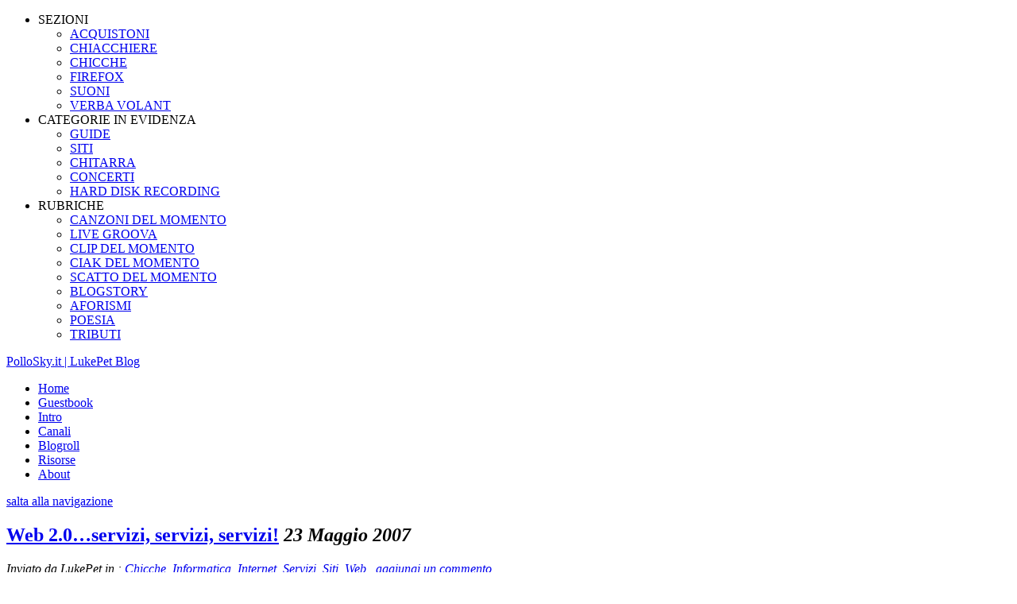

--- FILE ---
content_type: text/html; charset=UTF-8
request_url: https://www.pollosky.it/tag/live-plasma/
body_size: 77678
content:
<!DOCTYPE html PUBLIC "-//W3C//DTD XHTML 1.0 Strict//EN" 
"http://www.w3.org/TR/xhtml1/DTD/xhtml1-strict.dtd">
<html xmlns="http://www.w3.org/1999/xhtml">

<head>

	<title>PolloSky.it | LukePet Bloglive plasma | pollosky.it</title>
	<meta http-equiv="content-type" content="text/html; charset=UTF-8" />
	<meta name="generator" content="WordPress 6.9" />
	<meta name="application-name" content="P o l l o S k y"/>
	<meta name="msapplication-TileColor" content="#ffffff"/>
	<meta name="msapplication-TileImage" content="e4e6ac01-08dd-4924-8c5b-f3ead58084c7.png"/>

	<!-- feeds -->
	<link rel="alternate" type="application/rss+xml" title="Feed Articoli Completo" href="https://www.pollosky.it/feed/" />
	<link rel="alternate" type="application/rss+xml" title="Feed Articoli - Categoria [Suoni]" href="http://feeds2.feedburner.com/POLLOSKYSuoni" />
	<link rel="alternate" type="application/rss+xml" title="Feed Articoli - Categoria [Chicche]" href="http://feeds2.feedburner.com/POLLOSKYChicche" />
	<link rel="alternate" type="application/rss+xml" title="Feed Articoli - Categoria [Firefox]" href="http://feeds2.feedburner.com/POLLOSKYFirefox" />
	<link rel="alternate" type="application/rss+xml" title="Feed Articoli - Categoria [Verba Volant]" href="http://feeds2.feedburner.com/POLLOSKYVerbaVolant" />
	<link rel="alternate" type="application/rss+xml" title="Feed Articoli - Categoria [Acquistoni]" href="http://feeds2.feedburner.com/POLLOSKYAcquistoni" />
	<link rel="alternate" type="application/rss+xml" title="Feed Articoli - Categoria [Chiacchiere]" href="http://feeds2.feedburner.com/POLLOSKYChiacchiere" />
	<!--<link rel="alternate" type="text/xml" title="RSS .92" href="https://www.pollosky.it/feed/rss/" />-->
	<!--<link rel="alternate" type="application/atom+xml" title="Atom 0.3" href="https://www.pollosky.it/feed/atom/" />-->

	<link rel="pingback" href="https://www.pollosky.it/xmlrpc.php" />
    	<link rel='archives' title='Aprile 2024' href='https://www.pollosky.it/2024/04/' />
	<link rel='archives' title='Giugno 2019' href='https://www.pollosky.it/2019/06/' />
	<link rel='archives' title='Maggio 2017' href='https://www.pollosky.it/2017/05/' />
	<link rel='archives' title='Febbraio 2016' href='https://www.pollosky.it/2016/02/' />
	<link rel='archives' title='Novembre 2015' href='https://www.pollosky.it/2015/11/' />
	<link rel='archives' title='Settembre 2015' href='https://www.pollosky.it/2015/09/' />
	<link rel='archives' title='Agosto 2015' href='https://www.pollosky.it/2015/08/' />
	<link rel='archives' title='Maggio 2015' href='https://www.pollosky.it/2015/05/' />
	<link rel='archives' title='Marzo 2015' href='https://www.pollosky.it/2015/03/' />
	<link rel='archives' title='Febbraio 2015' href='https://www.pollosky.it/2015/02/' />
	<link rel='archives' title='Gennaio 2015' href='https://www.pollosky.it/2015/01/' />
	<link rel='archives' title='Settembre 2014' href='https://www.pollosky.it/2014/09/' />
	<link rel='archives' title='Luglio 2014' href='https://www.pollosky.it/2014/07/' />
	<link rel='archives' title='Giugno 2014' href='https://www.pollosky.it/2014/06/' />
	<link rel='archives' title='Aprile 2014' href='https://www.pollosky.it/2014/04/' />
	<link rel='archives' title='Febbraio 2014' href='https://www.pollosky.it/2014/02/' />
	<link rel='archives' title='Gennaio 2014' href='https://www.pollosky.it/2014/01/' />
	<link rel='archives' title='Dicembre 2013' href='https://www.pollosky.it/2013/12/' />
	<link rel='archives' title='Novembre 2013' href='https://www.pollosky.it/2013/11/' />
	<link rel='archives' title='Ottobre 2013' href='https://www.pollosky.it/2013/10/' />
	<link rel='archives' title='Settembre 2013' href='https://www.pollosky.it/2013/09/' />
	<link rel='archives' title='Luglio 2013' href='https://www.pollosky.it/2013/07/' />
	<link rel='archives' title='Giugno 2013' href='https://www.pollosky.it/2013/06/' />
	<link rel='archives' title='Maggio 2013' href='https://www.pollosky.it/2013/05/' />
	<link rel='archives' title='Aprile 2013' href='https://www.pollosky.it/2013/04/' />
	<link rel='archives' title='Febbraio 2013' href='https://www.pollosky.it/2013/02/' />
	<link rel='archives' title='Gennaio 2013' href='https://www.pollosky.it/2013/01/' />
	<link rel='archives' title='Dicembre 2012' href='https://www.pollosky.it/2012/12/' />
	<link rel='archives' title='Novembre 2012' href='https://www.pollosky.it/2012/11/' />
	<link rel='archives' title='Settembre 2012' href='https://www.pollosky.it/2012/09/' />
	<link rel='archives' title='Agosto 2012' href='https://www.pollosky.it/2012/08/' />
	<link rel='archives' title='Luglio 2012' href='https://www.pollosky.it/2012/07/' />
	<link rel='archives' title='Giugno 2012' href='https://www.pollosky.it/2012/06/' />
	<link rel='archives' title='Maggio 2012' href='https://www.pollosky.it/2012/05/' />
	<link rel='archives' title='Aprile 2012' href='https://www.pollosky.it/2012/04/' />
	<link rel='archives' title='Marzo 2012' href='https://www.pollosky.it/2012/03/' />
	<link rel='archives' title='Febbraio 2012' href='https://www.pollosky.it/2012/02/' />
	<link rel='archives' title='Gennaio 2012' href='https://www.pollosky.it/2012/01/' />
	<link rel='archives' title='Dicembre 2011' href='https://www.pollosky.it/2011/12/' />
	<link rel='archives' title='Novembre 2011' href='https://www.pollosky.it/2011/11/' />
	<link rel='archives' title='Ottobre 2011' href='https://www.pollosky.it/2011/10/' />
	<link rel='archives' title='Settembre 2011' href='https://www.pollosky.it/2011/09/' />
	<link rel='archives' title='Agosto 2011' href='https://www.pollosky.it/2011/08/' />
	<link rel='archives' title='Luglio 2011' href='https://www.pollosky.it/2011/07/' />
	<link rel='archives' title='Giugno 2011' href='https://www.pollosky.it/2011/06/' />
	<link rel='archives' title='Maggio 2011' href='https://www.pollosky.it/2011/05/' />
	<link rel='archives' title='Aprile 2011' href='https://www.pollosky.it/2011/04/' />
	<link rel='archives' title='Marzo 2011' href='https://www.pollosky.it/2011/03/' />
	<link rel='archives' title='Febbraio 2011' href='https://www.pollosky.it/2011/02/' />
	<link rel='archives' title='Gennaio 2011' href='https://www.pollosky.it/2011/01/' />
	<link rel='archives' title='Dicembre 2010' href='https://www.pollosky.it/2010/12/' />
	<link rel='archives' title='Novembre 2010' href='https://www.pollosky.it/2010/11/' />
	<link rel='archives' title='Ottobre 2010' href='https://www.pollosky.it/2010/10/' />
	<link rel='archives' title='Settembre 2010' href='https://www.pollosky.it/2010/09/' />
	<link rel='archives' title='Agosto 2010' href='https://www.pollosky.it/2010/08/' />
	<link rel='archives' title='Luglio 2010' href='https://www.pollosky.it/2010/07/' />
	<link rel='archives' title='Giugno 2010' href='https://www.pollosky.it/2010/06/' />
	<link rel='archives' title='Maggio 2010' href='https://www.pollosky.it/2010/05/' />
	<link rel='archives' title='Aprile 2010' href='https://www.pollosky.it/2010/04/' />
	<link rel='archives' title='Marzo 2010' href='https://www.pollosky.it/2010/03/' />
	<link rel='archives' title='Febbraio 2010' href='https://www.pollosky.it/2010/02/' />
	<link rel='archives' title='Gennaio 2010' href='https://www.pollosky.it/2010/01/' />
	<link rel='archives' title='Dicembre 2009' href='https://www.pollosky.it/2009/12/' />
	<link rel='archives' title='Novembre 2009' href='https://www.pollosky.it/2009/11/' />
	<link rel='archives' title='Ottobre 2009' href='https://www.pollosky.it/2009/10/' />
	<link rel='archives' title='Settembre 2009' href='https://www.pollosky.it/2009/09/' />
	<link rel='archives' title='Agosto 2009' href='https://www.pollosky.it/2009/08/' />
	<link rel='archives' title='Luglio 2009' href='https://www.pollosky.it/2009/07/' />
	<link rel='archives' title='Giugno 2009' href='https://www.pollosky.it/2009/06/' />
	<link rel='archives' title='Maggio 2009' href='https://www.pollosky.it/2009/05/' />
	<link rel='archives' title='Aprile 2009' href='https://www.pollosky.it/2009/04/' />
	<link rel='archives' title='Marzo 2009' href='https://www.pollosky.it/2009/03/' />
	<link rel='archives' title='Febbraio 2009' href='https://www.pollosky.it/2009/02/' />
	<link rel='archives' title='Gennaio 2009' href='https://www.pollosky.it/2009/01/' />
	<link rel='archives' title='Dicembre 2008' href='https://www.pollosky.it/2008/12/' />
	<link rel='archives' title='Novembre 2008' href='https://www.pollosky.it/2008/11/' />
	<link rel='archives' title='Ottobre 2008' href='https://www.pollosky.it/2008/10/' />
	<link rel='archives' title='Settembre 2008' href='https://www.pollosky.it/2008/09/' />
	<link rel='archives' title='Agosto 2008' href='https://www.pollosky.it/2008/08/' />
	<link rel='archives' title='Luglio 2008' href='https://www.pollosky.it/2008/07/' />
	<link rel='archives' title='Giugno 2008' href='https://www.pollosky.it/2008/06/' />
	<link rel='archives' title='Maggio 2008' href='https://www.pollosky.it/2008/05/' />
	<link rel='archives' title='Aprile 2008' href='https://www.pollosky.it/2008/04/' />
	<link rel='archives' title='Marzo 2008' href='https://www.pollosky.it/2008/03/' />
	<link rel='archives' title='Febbraio 2008' href='https://www.pollosky.it/2008/02/' />
	<link rel='archives' title='Gennaio 2008' href='https://www.pollosky.it/2008/01/' />
	<link rel='archives' title='Dicembre 2007' href='https://www.pollosky.it/2007/12/' />
	<link rel='archives' title='Novembre 2007' href='https://www.pollosky.it/2007/11/' />
	<link rel='archives' title='Ottobre 2007' href='https://www.pollosky.it/2007/10/' />
	<link rel='archives' title='Settembre 2007' href='https://www.pollosky.it/2007/09/' />
	<link rel='archives' title='Agosto 2007' href='https://www.pollosky.it/2007/08/' />
	<link rel='archives' title='Luglio 2007' href='https://www.pollosky.it/2007/07/' />
	<link rel='archives' title='Giugno 2007' href='https://www.pollosky.it/2007/06/' />
	<link rel='archives' title='Maggio 2007' href='https://www.pollosky.it/2007/05/' />
	<link rel='archives' title='Aprile 2007' href='https://www.pollosky.it/2007/04/' />

	<link href="https://www.pollosky.it/wp-content/themes/regulus/style.css" type="text/css" rel="stylesheet" />
	<link href="https://www.pollosky.it/wp-content/themes/regulus/switch.css" type="text/css" rel="stylesheet" />
	<link href="https://www.pollosky.it/wp-content/themes/regulus/superfish.css" type="text/css" rel="stylesheet" />
	
	<link rel="shortcut icon" href="http://www.pollosky.it/favicon.ico" />
	
	
		<!-- All in One SEO 4.9.2 - aioseo.com -->
	<meta name="robots" content="max-image-preview:large" />
	<meta name="google-site-verification" content="lBD_Z3wScbsTPRMJ26OsrES8cwVtni8F1gk3fra-zEk" />
	<link rel="canonical" href="https://www.pollosky.it/tag/live-plasma/" />
	<meta name="generator" content="All in One SEO (AIOSEO) 4.9.2" />
		<script type="application/ld+json" class="aioseo-schema">
			{"@context":"https:\/\/schema.org","@graph":[{"@type":"BreadcrumbList","@id":"https:\/\/www.pollosky.it\/tag\/live-plasma\/#breadcrumblist","itemListElement":[{"@type":"ListItem","@id":"https:\/\/www.pollosky.it#listItem","position":1,"name":"Home","item":"https:\/\/www.pollosky.it","nextItem":{"@type":"ListItem","@id":"https:\/\/www.pollosky.it\/tag\/live-plasma\/#listItem","name":"live plasma"}},{"@type":"ListItem","@id":"https:\/\/www.pollosky.it\/tag\/live-plasma\/#listItem","position":2,"name":"live plasma","previousItem":{"@type":"ListItem","@id":"https:\/\/www.pollosky.it#listItem","name":"Home"}}]},{"@type":"CollectionPage","@id":"https:\/\/www.pollosky.it\/tag\/live-plasma\/#collectionpage","url":"https:\/\/www.pollosky.it\/tag\/live-plasma\/","name":"live plasma | pollosky.it","inLanguage":"it-IT","isPartOf":{"@id":"https:\/\/www.pollosky.it\/#website"},"breadcrumb":{"@id":"https:\/\/www.pollosky.it\/tag\/live-plasma\/#breadcrumblist"}},{"@type":"Organization","@id":"https:\/\/www.pollosky.it\/#organization","name":"PolloSky.it | LukePet Blog","description":"....anche stavolta \u00e8 colpa di Luke....","url":"https:\/\/www.pollosky.it\/"},{"@type":"WebSite","@id":"https:\/\/www.pollosky.it\/#website","url":"https:\/\/www.pollosky.it\/","name":"PolloSky.it | LukePet Blog","description":"....anche stavolta \u00e8 colpa di Luke....","inLanguage":"it-IT","publisher":{"@id":"https:\/\/www.pollosky.it\/#organization"}}]}
		</script>
		<!-- All in One SEO -->

<link rel='dns-prefetch' href='//secure.gravatar.com' />
<link rel='dns-prefetch' href='//stats.wp.com' />
<link rel='dns-prefetch' href='//v0.wordpress.com' />
<link rel='dns-prefetch' href='//widgets.wp.com' />
<link rel='dns-prefetch' href='//s0.wp.com' />
<link rel='dns-prefetch' href='//0.gravatar.com' />
<link rel='dns-prefetch' href='//1.gravatar.com' />
<link rel='dns-prefetch' href='//2.gravatar.com' />
<link rel='dns-prefetch' href='//jetpack.wordpress.com' />
<link rel='dns-prefetch' href='//public-api.wordpress.com' />
<link rel='preconnect' href='//i0.wp.com' />
<link rel="alternate" type="application/rss+xml" title="PolloSky.it | LukePet Blog &raquo; live plasma Feed del tag" href="https://www.pollosky.it/tag/live-plasma/feed/" />
<style id='wp-img-auto-sizes-contain-inline-css' type='text/css'>
img:is([sizes=auto i],[sizes^="auto," i]){contain-intrinsic-size:3000px 1500px}
/*# sourceURL=wp-img-auto-sizes-contain-inline-css */
</style>
<style id='wp-emoji-styles-inline-css' type='text/css'>

	img.wp-smiley, img.emoji {
		display: inline !important;
		border: none !important;
		box-shadow: none !important;
		height: 1em !important;
		width: 1em !important;
		margin: 0 0.07em !important;
		vertical-align: -0.1em !important;
		background: none !important;
		padding: 0 !important;
	}
/*# sourceURL=wp-emoji-styles-inline-css */
</style>
<style id='wp-block-library-inline-css' type='text/css'>
:root{--wp-block-synced-color:#7a00df;--wp-block-synced-color--rgb:122,0,223;--wp-bound-block-color:var(--wp-block-synced-color);--wp-editor-canvas-background:#ddd;--wp-admin-theme-color:#007cba;--wp-admin-theme-color--rgb:0,124,186;--wp-admin-theme-color-darker-10:#006ba1;--wp-admin-theme-color-darker-10--rgb:0,107,160.5;--wp-admin-theme-color-darker-20:#005a87;--wp-admin-theme-color-darker-20--rgb:0,90,135;--wp-admin-border-width-focus:2px}@media (min-resolution:192dpi){:root{--wp-admin-border-width-focus:1.5px}}.wp-element-button{cursor:pointer}:root .has-very-light-gray-background-color{background-color:#eee}:root .has-very-dark-gray-background-color{background-color:#313131}:root .has-very-light-gray-color{color:#eee}:root .has-very-dark-gray-color{color:#313131}:root .has-vivid-green-cyan-to-vivid-cyan-blue-gradient-background{background:linear-gradient(135deg,#00d084,#0693e3)}:root .has-purple-crush-gradient-background{background:linear-gradient(135deg,#34e2e4,#4721fb 50%,#ab1dfe)}:root .has-hazy-dawn-gradient-background{background:linear-gradient(135deg,#faaca8,#dad0ec)}:root .has-subdued-olive-gradient-background{background:linear-gradient(135deg,#fafae1,#67a671)}:root .has-atomic-cream-gradient-background{background:linear-gradient(135deg,#fdd79a,#004a59)}:root .has-nightshade-gradient-background{background:linear-gradient(135deg,#330968,#31cdcf)}:root .has-midnight-gradient-background{background:linear-gradient(135deg,#020381,#2874fc)}:root{--wp--preset--font-size--normal:16px;--wp--preset--font-size--huge:42px}.has-regular-font-size{font-size:1em}.has-larger-font-size{font-size:2.625em}.has-normal-font-size{font-size:var(--wp--preset--font-size--normal)}.has-huge-font-size{font-size:var(--wp--preset--font-size--huge)}.has-text-align-center{text-align:center}.has-text-align-left{text-align:left}.has-text-align-right{text-align:right}.has-fit-text{white-space:nowrap!important}#end-resizable-editor-section{display:none}.aligncenter{clear:both}.items-justified-left{justify-content:flex-start}.items-justified-center{justify-content:center}.items-justified-right{justify-content:flex-end}.items-justified-space-between{justify-content:space-between}.screen-reader-text{border:0;clip-path:inset(50%);height:1px;margin:-1px;overflow:hidden;padding:0;position:absolute;width:1px;word-wrap:normal!important}.screen-reader-text:focus{background-color:#ddd;clip-path:none;color:#444;display:block;font-size:1em;height:auto;left:5px;line-height:normal;padding:15px 23px 14px;text-decoration:none;top:5px;width:auto;z-index:100000}html :where(.has-border-color){border-style:solid}html :where([style*=border-top-color]){border-top-style:solid}html :where([style*=border-right-color]){border-right-style:solid}html :where([style*=border-bottom-color]){border-bottom-style:solid}html :where([style*=border-left-color]){border-left-style:solid}html :where([style*=border-width]){border-style:solid}html :where([style*=border-top-width]){border-top-style:solid}html :where([style*=border-right-width]){border-right-style:solid}html :where([style*=border-bottom-width]){border-bottom-style:solid}html :where([style*=border-left-width]){border-left-style:solid}html :where(img[class*=wp-image-]){height:auto;max-width:100%}:where(figure){margin:0 0 1em}html :where(.is-position-sticky){--wp-admin--admin-bar--position-offset:var(--wp-admin--admin-bar--height,0px)}@media screen and (max-width:600px){html :where(.is-position-sticky){--wp-admin--admin-bar--position-offset:0px}}

/*# sourceURL=wp-block-library-inline-css */
</style><style id='global-styles-inline-css' type='text/css'>
:root{--wp--preset--aspect-ratio--square: 1;--wp--preset--aspect-ratio--4-3: 4/3;--wp--preset--aspect-ratio--3-4: 3/4;--wp--preset--aspect-ratio--3-2: 3/2;--wp--preset--aspect-ratio--2-3: 2/3;--wp--preset--aspect-ratio--16-9: 16/9;--wp--preset--aspect-ratio--9-16: 9/16;--wp--preset--color--black: #000000;--wp--preset--color--cyan-bluish-gray: #abb8c3;--wp--preset--color--white: #ffffff;--wp--preset--color--pale-pink: #f78da7;--wp--preset--color--vivid-red: #cf2e2e;--wp--preset--color--luminous-vivid-orange: #ff6900;--wp--preset--color--luminous-vivid-amber: #fcb900;--wp--preset--color--light-green-cyan: #7bdcb5;--wp--preset--color--vivid-green-cyan: #00d084;--wp--preset--color--pale-cyan-blue: #8ed1fc;--wp--preset--color--vivid-cyan-blue: #0693e3;--wp--preset--color--vivid-purple: #9b51e0;--wp--preset--gradient--vivid-cyan-blue-to-vivid-purple: linear-gradient(135deg,rgb(6,147,227) 0%,rgb(155,81,224) 100%);--wp--preset--gradient--light-green-cyan-to-vivid-green-cyan: linear-gradient(135deg,rgb(122,220,180) 0%,rgb(0,208,130) 100%);--wp--preset--gradient--luminous-vivid-amber-to-luminous-vivid-orange: linear-gradient(135deg,rgb(252,185,0) 0%,rgb(255,105,0) 100%);--wp--preset--gradient--luminous-vivid-orange-to-vivid-red: linear-gradient(135deg,rgb(255,105,0) 0%,rgb(207,46,46) 100%);--wp--preset--gradient--very-light-gray-to-cyan-bluish-gray: linear-gradient(135deg,rgb(238,238,238) 0%,rgb(169,184,195) 100%);--wp--preset--gradient--cool-to-warm-spectrum: linear-gradient(135deg,rgb(74,234,220) 0%,rgb(151,120,209) 20%,rgb(207,42,186) 40%,rgb(238,44,130) 60%,rgb(251,105,98) 80%,rgb(254,248,76) 100%);--wp--preset--gradient--blush-light-purple: linear-gradient(135deg,rgb(255,206,236) 0%,rgb(152,150,240) 100%);--wp--preset--gradient--blush-bordeaux: linear-gradient(135deg,rgb(254,205,165) 0%,rgb(254,45,45) 50%,rgb(107,0,62) 100%);--wp--preset--gradient--luminous-dusk: linear-gradient(135deg,rgb(255,203,112) 0%,rgb(199,81,192) 50%,rgb(65,88,208) 100%);--wp--preset--gradient--pale-ocean: linear-gradient(135deg,rgb(255,245,203) 0%,rgb(182,227,212) 50%,rgb(51,167,181) 100%);--wp--preset--gradient--electric-grass: linear-gradient(135deg,rgb(202,248,128) 0%,rgb(113,206,126) 100%);--wp--preset--gradient--midnight: linear-gradient(135deg,rgb(2,3,129) 0%,rgb(40,116,252) 100%);--wp--preset--font-size--small: 13px;--wp--preset--font-size--medium: 20px;--wp--preset--font-size--large: 36px;--wp--preset--font-size--x-large: 42px;--wp--preset--spacing--20: 0.44rem;--wp--preset--spacing--30: 0.67rem;--wp--preset--spacing--40: 1rem;--wp--preset--spacing--50: 1.5rem;--wp--preset--spacing--60: 2.25rem;--wp--preset--spacing--70: 3.38rem;--wp--preset--spacing--80: 5.06rem;--wp--preset--shadow--natural: 6px 6px 9px rgba(0, 0, 0, 0.2);--wp--preset--shadow--deep: 12px 12px 50px rgba(0, 0, 0, 0.4);--wp--preset--shadow--sharp: 6px 6px 0px rgba(0, 0, 0, 0.2);--wp--preset--shadow--outlined: 6px 6px 0px -3px rgb(255, 255, 255), 6px 6px rgb(0, 0, 0);--wp--preset--shadow--crisp: 6px 6px 0px rgb(0, 0, 0);}:where(.is-layout-flex){gap: 0.5em;}:where(.is-layout-grid){gap: 0.5em;}body .is-layout-flex{display: flex;}.is-layout-flex{flex-wrap: wrap;align-items: center;}.is-layout-flex > :is(*, div){margin: 0;}body .is-layout-grid{display: grid;}.is-layout-grid > :is(*, div){margin: 0;}:where(.wp-block-columns.is-layout-flex){gap: 2em;}:where(.wp-block-columns.is-layout-grid){gap: 2em;}:where(.wp-block-post-template.is-layout-flex){gap: 1.25em;}:where(.wp-block-post-template.is-layout-grid){gap: 1.25em;}.has-black-color{color: var(--wp--preset--color--black) !important;}.has-cyan-bluish-gray-color{color: var(--wp--preset--color--cyan-bluish-gray) !important;}.has-white-color{color: var(--wp--preset--color--white) !important;}.has-pale-pink-color{color: var(--wp--preset--color--pale-pink) !important;}.has-vivid-red-color{color: var(--wp--preset--color--vivid-red) !important;}.has-luminous-vivid-orange-color{color: var(--wp--preset--color--luminous-vivid-orange) !important;}.has-luminous-vivid-amber-color{color: var(--wp--preset--color--luminous-vivid-amber) !important;}.has-light-green-cyan-color{color: var(--wp--preset--color--light-green-cyan) !important;}.has-vivid-green-cyan-color{color: var(--wp--preset--color--vivid-green-cyan) !important;}.has-pale-cyan-blue-color{color: var(--wp--preset--color--pale-cyan-blue) !important;}.has-vivid-cyan-blue-color{color: var(--wp--preset--color--vivid-cyan-blue) !important;}.has-vivid-purple-color{color: var(--wp--preset--color--vivid-purple) !important;}.has-black-background-color{background-color: var(--wp--preset--color--black) !important;}.has-cyan-bluish-gray-background-color{background-color: var(--wp--preset--color--cyan-bluish-gray) !important;}.has-white-background-color{background-color: var(--wp--preset--color--white) !important;}.has-pale-pink-background-color{background-color: var(--wp--preset--color--pale-pink) !important;}.has-vivid-red-background-color{background-color: var(--wp--preset--color--vivid-red) !important;}.has-luminous-vivid-orange-background-color{background-color: var(--wp--preset--color--luminous-vivid-orange) !important;}.has-luminous-vivid-amber-background-color{background-color: var(--wp--preset--color--luminous-vivid-amber) !important;}.has-light-green-cyan-background-color{background-color: var(--wp--preset--color--light-green-cyan) !important;}.has-vivid-green-cyan-background-color{background-color: var(--wp--preset--color--vivid-green-cyan) !important;}.has-pale-cyan-blue-background-color{background-color: var(--wp--preset--color--pale-cyan-blue) !important;}.has-vivid-cyan-blue-background-color{background-color: var(--wp--preset--color--vivid-cyan-blue) !important;}.has-vivid-purple-background-color{background-color: var(--wp--preset--color--vivid-purple) !important;}.has-black-border-color{border-color: var(--wp--preset--color--black) !important;}.has-cyan-bluish-gray-border-color{border-color: var(--wp--preset--color--cyan-bluish-gray) !important;}.has-white-border-color{border-color: var(--wp--preset--color--white) !important;}.has-pale-pink-border-color{border-color: var(--wp--preset--color--pale-pink) !important;}.has-vivid-red-border-color{border-color: var(--wp--preset--color--vivid-red) !important;}.has-luminous-vivid-orange-border-color{border-color: var(--wp--preset--color--luminous-vivid-orange) !important;}.has-luminous-vivid-amber-border-color{border-color: var(--wp--preset--color--luminous-vivid-amber) !important;}.has-light-green-cyan-border-color{border-color: var(--wp--preset--color--light-green-cyan) !important;}.has-vivid-green-cyan-border-color{border-color: var(--wp--preset--color--vivid-green-cyan) !important;}.has-pale-cyan-blue-border-color{border-color: var(--wp--preset--color--pale-cyan-blue) !important;}.has-vivid-cyan-blue-border-color{border-color: var(--wp--preset--color--vivid-cyan-blue) !important;}.has-vivid-purple-border-color{border-color: var(--wp--preset--color--vivid-purple) !important;}.has-vivid-cyan-blue-to-vivid-purple-gradient-background{background: var(--wp--preset--gradient--vivid-cyan-blue-to-vivid-purple) !important;}.has-light-green-cyan-to-vivid-green-cyan-gradient-background{background: var(--wp--preset--gradient--light-green-cyan-to-vivid-green-cyan) !important;}.has-luminous-vivid-amber-to-luminous-vivid-orange-gradient-background{background: var(--wp--preset--gradient--luminous-vivid-amber-to-luminous-vivid-orange) !important;}.has-luminous-vivid-orange-to-vivid-red-gradient-background{background: var(--wp--preset--gradient--luminous-vivid-orange-to-vivid-red) !important;}.has-very-light-gray-to-cyan-bluish-gray-gradient-background{background: var(--wp--preset--gradient--very-light-gray-to-cyan-bluish-gray) !important;}.has-cool-to-warm-spectrum-gradient-background{background: var(--wp--preset--gradient--cool-to-warm-spectrum) !important;}.has-blush-light-purple-gradient-background{background: var(--wp--preset--gradient--blush-light-purple) !important;}.has-blush-bordeaux-gradient-background{background: var(--wp--preset--gradient--blush-bordeaux) !important;}.has-luminous-dusk-gradient-background{background: var(--wp--preset--gradient--luminous-dusk) !important;}.has-pale-ocean-gradient-background{background: var(--wp--preset--gradient--pale-ocean) !important;}.has-electric-grass-gradient-background{background: var(--wp--preset--gradient--electric-grass) !important;}.has-midnight-gradient-background{background: var(--wp--preset--gradient--midnight) !important;}.has-small-font-size{font-size: var(--wp--preset--font-size--small) !important;}.has-medium-font-size{font-size: var(--wp--preset--font-size--medium) !important;}.has-large-font-size{font-size: var(--wp--preset--font-size--large) !important;}.has-x-large-font-size{font-size: var(--wp--preset--font-size--x-large) !important;}
/*# sourceURL=global-styles-inline-css */
</style>

<style id='classic-theme-styles-inline-css' type='text/css'>
/*! This file is auto-generated */
.wp-block-button__link{color:#fff;background-color:#32373c;border-radius:9999px;box-shadow:none;text-decoration:none;padding:calc(.667em + 2px) calc(1.333em + 2px);font-size:1.125em}.wp-block-file__button{background:#32373c;color:#fff;text-decoration:none}
/*# sourceURL=/wp-includes/css/classic-themes.min.css */
</style>
<link rel='stylesheet' id='cookie-notice-front-css' href='https://www.pollosky.it/wp-content/plugins/cookie-notice/css/front.min.css?ver=2.5.11' type='text/css' media='all' />
<link rel='stylesheet' id='jetpack_likes-css' href='https://www.pollosky.it/wp-content/plugins/jetpack/modules/likes/style.css?ver=15.3.1' type='text/css' media='all' />
<script type="text/javascript" id="cookie-notice-front-js-before">
/* <![CDATA[ */
var cnArgs = {"ajaxUrl":"https:\/\/www.pollosky.it\/wp-admin\/admin-ajax.php","nonce":"9263c1ca6e","hideEffect":"fade","position":"bottom","onScroll":false,"onScrollOffset":100,"onClick":false,"cookieName":"cookie_notice_accepted","cookieTime":2592000,"cookieTimeRejected":2592000,"globalCookie":false,"redirection":false,"cache":false,"revokeCookies":false,"revokeCookiesOpt":"automatic"};

//# sourceURL=cookie-notice-front-js-before
/* ]]> */
</script>
<script type="text/javascript" src="https://www.pollosky.it/wp-content/plugins/cookie-notice/js/front.min.js?ver=2.5.11" id="cookie-notice-front-js"></script>
<link rel="https://api.w.org/" href="https://www.pollosky.it/wp-json/" /><link rel="alternate" title="JSON" type="application/json" href="https://www.pollosky.it/wp-json/wp/v2/tags/629" /><link rel="EditURI" type="application/rsd+xml" title="RSD" href="https://www.pollosky.it/xmlrpc.php?rsd" />
<meta name="generator" content="WordPress 6.9" />
	<style>img#wpstats{display:none}</style>
		<style type="text/css">.recentcomments a{display:inline !important;padding:0 !important;margin:0 !important;}</style>	
	<!--
	Regulus Theme Created by Ben Gillbanks @ Binary Moon (http://www.binarymoon.co.uk/)
	-->  
</head>

<body class="leftAlign blend hid_8">
<div id="fb-root"></div>
<script>(function(d, s, id) {
  var js, fjs = d.getElementsByTagName(s)[0];
  if (d.getElementById(id)) return;
  js = d.createElement(s); js.id = id;
  js.src = "//connect.facebook.net/en_US/all.js#xfbml=1&appId=106813076023983";
  fjs.parentNode.insertBefore(js, fjs);
}(document, 'script', 'facebook-jssdk'));</script>

<div id="topmenu" class="topMenuBar">
	<!-- Inserisci questo tag nel punto in cui vuoi che venga visualizzato il pulsante +1 -->
	<!--<g:plusone count="false"></g:plusone>-->
	<ul class="sf-menu">
		<li class="current">
			<a>SEZIONI</a>
			<ul>
				<li><a href="http://www.pollosky.it/category/acquistoni/" title="Acquistoni">ACQUISTONI</a></li>
				<li><a href="http://www.pollosky.it/category/chiacchiere/" title="Chiacchiere">CHIACCHIERE</a></li>
				<li><a href="http://www.pollosky.it/category/chicche/" title="Chicche">CHICCHE</a></li>
				<li><a href="http://www.pollosky.it/category/software/firefox/" title="Firefox">FIREFOX</a></li>
				<li><a href="http://www.pollosky.it/category/suoni/" title="Suoni">SUONI</a></li>
				<li><a href="http://www.pollosky.it/category/verba-volant/" title="Verba Volant">VERBA VOLANT</a></li>
			</ul>
		</li>
		<li>
			<a>CATEGORIE IN EVIDENZA</a>
			<ul>
				<li><a href="http://www.pollosky.it/category/chicche/documenti/guide/" title="Guide">GUIDE</a></li>
				<li><a href="http://www.pollosky.it/category/chicche/internet/siti/" title="Siti">SITI</a></li>
				<!--<li><a href="http://www.pollosky.it/category/software/linux/" title="Linux">Linux</a></li>
				<li><a href="http://www.pollosky.it/category/software/windows/" title="Windows">Windows</a></li>-->
				<li><a href="http://www.pollosky.it/category/suoni/strumenti-musicali/chitarra/" title="Chitarra">CHITARRA</a></li>
				<li><a href="http://www.pollosky.it/category/suoni/musica/concerti/" title="Concerti">CONCERTI</a></li>
				<li><a href="http://www.pollosky.it/category/suoni/strumenti-musicali/hard-disk-recording/" title="Hard Disk Recording">HARD DISK RECORDING</a></li>
			</ul>
		</li>
		<li>
			<a>RUBRICHE</a>
			<ul>
				<li><a href="http://www.pollosky.it/?s=canzoni+del+%23" title="Canzoni Del Momento">CANZONI DEL MOMENTO</a></li>
				<li><a href="http://www.pollosky.it/?s=live+groova+%23" title="Live Groova">LIVE GROOVA</a></li>
				<li><a href="http://www.pollosky.it/?s=clip+del+%23" title="Clip Del Mese">CLIP DEL MOMENTO</a></li>
				<li><a href="http://www.pollosky.it/?s=ciak+del+%23" title="Ciak Del Mese">CIAK DEL MOMENTO</a></li>
				<li><a href="http://www.pollosky.it/?s=scatto+del+%23" title="Scatto Del Mese">SCATTO DEL MOMENTO</a></li>
				<li><a href="http://www.pollosky.it/category/verba-volant/blogstory-verba-volant/" title="BlogStory">BLOGSTORY</a></li>
				<li><a href="http://www.pollosky.it/category/verba-volant/aforismi/" title="Aforismi">AFORISMI</a></li>
				<li><a href="http://www.pollosky.it/category/verba-volant/poesia/" title="Poesia">POESIA</a></li>
				<li><a href="http://www.pollosky.it/category/contenuti/tributi/" title="Tributi">TRIBUTI</a></li>
			</ul>
		</li>
	</ul>
</div>
<!--<div id="twitterBannerTop">
	<a href="http://twitter.com/LukePet" rel="external" title="Twitter Profile">
		<img src="http://www.pollosky.it/wp-content/themes/regulus/images/pollobannertop.png" alt="Twitter Profile" />
	</a>
</div>-->

<div id="wrapperTopSpace"></div>
<div id="wrapperBorder">
<div id="wrapper">

	<div id="header">

				<a href="https://www.pollosky.it" id="homeLink">PolloSky.it | LukePet Blog</a>
		
		<ul id="nav">
		<li class="current_page_item" >
			<a href="https://www.pollosky.it" >Home</a>
		</li>
		<li class="page_item page-item-56"><a href="https://www.pollosky.it/guestbook-bacheca-messaggi-pollosky/">Guestbook</a></li>
<li class="page_item page-item-8"><a href="https://www.pollosky.it/intro-manifesto-pollosky/">Intro</a></li>
<li class="page_item page-item-3"><a href="https://www.pollosky.it/canali-profili-pollosky/">Canali</a></li>
<li class="page_item page-item-1411"><a href="https://www.pollosky.it/blogroll-collegamenti-link-pollosky/">Blogroll</a></li>
<li class="page_item page-item-100 page_item_has_children"><a href="https://www.pollosky.it/risorse-media-pollosky/">Risorse</a></li>
<li class="page_item page-item-2 page_item_has_children"><a href="https://www.pollosky.it/pollosky-info-about-luca-petrini-lukepet/">About</a></li>
		</ul>

	</div>
	
	<a href="#nav" class="skipnav">salta alla navigazione</a>
	

<div id="content">

	<h2><a href="https://www.pollosky.it/2007/05/23/chicche-web-20-servizi-servizi-servizi/" title="Permalink per : Web 2.0&#8230;servizi, servizi, servizi!">Web 2.0&#8230;servizi, servizi, servizi!</a>
	<em>23 Maggio 2007</em></h2>
	<em class="info">Inviato da LukePet in : <a href="https://www.pollosky.it/category/chicche/" rel="category tag">Chicche</a>, <a href="https://www.pollosky.it/category/chicche/informatica/" rel="category tag">Informatica</a>, <a href="https://www.pollosky.it/category/chicche/internet/" rel="category tag">Internet</a>, <a href="https://www.pollosky.it/category/chicche/informatica/servizi/" rel="category tag">Servizi</a>, <a href="https://www.pollosky.it/category/chicche/internet/siti/" rel="category tag">Siti</a>, <a href="https://www.pollosky.it/category/chicche/internet/web/" rel="category tag">Web</a>	, <a href="https://www.pollosky.it/2007/05/23/chicche-web-20-servizi-servizi-servizi/#respond" class="commenti" >aggiungi un commento</a>	</em>
			  
	<p>Si sente molto parlare di Web 2.0 senza neanche capire bene cosa significhi. Cos&#8217;è il web 2.0?</p>
<p>Diciamo che per web 2.0 si intende una nuova visione di Internet in cui navigare non significa solamente accedere a pagine informative ma significa anche usufruire di veri e propri servizi che producono informazioni e supportano contenuti multimediali&#8230;forse non è molto chiaro&#8230;facciamo qualche esempio.</p>
<p>Vi posto un link in cui potete consultare diversi siti che rientrano nella filosofia Web 2.0, ce ne sono una marea&#8230;in particolare vi introduco ad alcuni di questi che io utilizzo.</p>
<p>Il link è questo: <a href="http://www.realsoftwaredevelopment.com/2006/10/best_of_the_bes.html" target="_blank">http://www.realsoftwaredevelopment.com/2006/10/best_of_the_bes.html</a></p>
<p>In questa pagina troverete una corposa lista di siti, se li spulciate per bene scoverete sicuramente qualcosa di interessante.</p>
<p>Per quanto mi riguarda, tra i links riportati, vi posso parlare dei seguenti servizi:</p>
<p><b>BaseCamp</b> (<a href="http://www.basecamphq.com/" target="_blank">http://www.basecamphq.com</a>) -&gt; è un project management molto diffuso, vi permette di gestire progetti in modo piuttosto ordinato ed organizzato&#8230;ho dato un&#8217;occhiata a questo servizio per pura curiosità, ancora non l&#8217;ho utilizzato ma credo che offra delle funzionalità molto interessanti per coordinare lo sviluppo di un progetto; sfortunatamente non è completamente free. In alternativa a <i>BaseCamp</i> potete anche documentarvi sul project management <b>RedMine</b> (<a href="http://www.redmine.org/" target="_blank">http://www.redmine.org</a>).</p>
<p><b>Zoho</b> (<a href="http://www.zoho.com/" target="_blank">http://www.zoho.com</a>) -&gt; offre un servizio per eseguire applicazioni online stile &#8220;<i>Office</i>&#8220;&#8230;non male. Basta registrarsi (gratuitamente) al servizio scelto per poterne usufruire.</p>
<p><b>NetVibes</b> (<a href="http://www.netvibes.com/" target="_blank">http://www.netvibes.com</a>) -&gt; la mia home page! che dire&#8230;molto funzionale, altamente configurabile e utile&#8230;molto utile. Potete configurare acconts<i> POP Mail</i> per controllare quando volete ed in modo istantaneo l&#8217;arrivo di nuove mail (per me che ho 6 accounts mail è una vera comodità), potete configurare news feeds, potete attivare motori di ricerca per contenuti multimediali e molti altri moduli tutti da scoprire.</p>
<p><b>Live Plasma</b> (<a href="http://www.liveplasma.com/" target="_blank">http://www.liveplasma.com</a>)-&gt; Molto più di un motore di ricerca&#8230;viaggiate tra infinite mappe partendo dal vostro artista preferito e scoprendo nuove realtà&#8230;c&#8217;è da spassarsela. Se vi piace questo tipo di servizio vi consiglio anche di farvi un giro su <b>Last.fm</b> (<a href="http://www.last.fm/" target="_blank">http://www.last.fm</a>).</p>
<p>Buona esplorazione a tutti&#8230;non sottovalutate mai la potenza del Web!</p>
<!--<rdf:RDF xmlns:rdf="http://www.w3.org/1999/02/22-rdf-syntax-ns#"
			xmlns:dc="http://purl.org/dc/elements/1.1/"
			xmlns:trackback="http://madskills.com/public/xml/rss/module/trackback/">
		<rdf:Description rdf:about="https://www.pollosky.it/2007/05/23/chicche-web-20-servizi-servizi-servizi/"
    dc:identifier="https://www.pollosky.it/2007/05/23/chicche-web-20-servizi-servizi-servizi/"
    dc:title="Web 2.0&#8230;servizi, servizi, servizi!"
    trackback:ping="https://www.pollosky.it/2007/05/23/chicche-web-20-servizi-servizi-servizi/trackback/" />
</rdf:RDF>--><div id="pageNav"></div>
</div>

<div id="sidebar">

		<form action="https://www.pollosky.it" method="get" id="search">
		<p><label for="s">cerca</label>
		<input value="" name="s" id="s" />
		<input type="submit" value="vai!" class="button" id="searchbutton" name="searchbutton" /></p>
		</form>
		
		<ul>
		
		<li id="text-179773731" class="widget widget_text">			<div class="textwidget"><div class="widget_text_border textWidgetSocialPanel" style="height:60px;text-align:center">
	 <!--<iframe class="textWidgetFacebook_iframe" src="http://www.facebook.com/plugins/likebox.php?id=121252344573540&amp;width=245&amp;connections=0&amp;stream=false&amp;header=true&amp;height=62" scrolling="no" frameborder="0"></iframe> --> <!--allowTransparency="true"-->
	<div id="textWidgetSocialIconPanel">
		<div>
			<!--<a href="http://apps.facebook.com/blognetworks/blog/p_o_l_l_o_s_k_y" title="FACEBOOK NETWORKED BLOG" rel="external"><img src="http://www.pollosky.it/wp-content/themes/regulus/images/social/facebook.png" alt="FACEBOOK NETWORKED BLOG" class="imgSocialSidebar"/></a>-->
			<a href="https://www.facebook.com/pollosky.it" title="FACEBOOK PAGE" rel="external"><img data-recalc-dims="1" src="https://i0.wp.com/www.pollosky.it/wp-content/themes/regulus/images/social/facebook.png" alt="FACEBOOK PAGE" class="imgSocialSidebar"/></a>
			<!--<a href="http://twitter.com/LukePet" title="TWITTER PAGE" rel="external"><img src="http://www.pollosky.it/wp-content/themes/regulus/images/social/twitter.png" alt="TWITTER PAGE" class="imgSocialSidebar"/></a>-->
			<!--<a href="http://friendfeed.com/lukepet" title="FRIEND FEED" rel="external"><img src="http://www.pollosky.it/wp-content/themes/regulus/images/social/friendfeed.png" alt="FRIEND FEED" class="imgSocialSidebar"/></a>-->
			<a href="http://instagram.com/lukepet" title="INSTAGRAM PROFILE" rel="external"><img data-recalc-dims="1" src="https://i0.wp.com/www.pollosky.it/wp-content/themes/regulus/images/social/instagram.png" alt="INSTAGRAM PROFILE" class="imgSocialSidebar"/></a>
			<a href="http://www.linkedin.com/in/lucapetrini" title="LINKEDIN PROFILE" rel="external"><img data-recalc-dims="1" src="https://i0.wp.com/www.pollosky.it/wp-content/themes/regulus/images/social/linkedin.png" alt="LINKEDIN PROFILE" class="imgSocialSidebar"/></a>
			<a href="http://www.youtube.com/lukepet" title="YOUTUBE CHANNEL" rel="external"><img data-recalc-dims="1" src="https://i0.wp.com/www.pollosky.it/wp-content/themes/regulus/images/social/youtube.png" alt="YOUTUBE CHANNEL" class="imgSocialSidebar"/></a>
		</div>
		<!--
		<div class="separator"></div>
		<div
			<a href="http://www.myspace.com/pollosky" title="MYSPACE PROFILE" rel="external"><img src="http://www.pollosky.it/wp-content/themes/regulus/images/social/myspace.png" alt="MYSPACE PROFILE" class="imgSocialSidebar"/></a>
			<a href="http://www.flickr.com/photos/pollosky" title="FLICKR ALBUM" rel="external"><img src="http://www.pollosky.it/wp-content/themes/regulus/images/social/flickr.png" alt="FLICKR ALBUM" class="imgSocialSidebar"/></a>
			<a href="http://www.lastfm.it/user/LukePet" title="LAST.FM PROFILE" rel="external"><img src="http://www.pollosky.it/wp-content/themes/regulus/images/social/lastfm.png" alt="LAST.FM PROFILE" class="imgSocialSidebar"/></a>
			<a href="http://delicious.com/LukePet" title="DELICIOUS BOOKMARKS" rel="external"><img src="http://www.pollosky.it/wp-content/themes/regulus/images/social/delicious.png" alt="DELICIOUS BOOKMARKS" class="imgSocialSidebar"/></a>
			<a href="http://technorati.com/blogs/www.pollosky.it" title="TECHNORATI PAGE" rel="external"><img src="http://www.pollosky.it/wp-content/themes/regulus/images/social/technorati.png" alt="TECHNORATI PAGE" class="imgSocialSidebar"/></a>
			<a href="http://www.vimeo.com/user1463648" title="VIMEO CHANNEL" rel="external"><img src="http://www.pollosky.it/wp-content/themes/regulus/images/social/vimeo.png" alt="VIMEO CHANNEL" class="imgSocialSidebar"/></a>
		</div>
		-->
	</div>
</div></div>
		</li>
<li id="recent-comments-2" class="widget widget_recent_comments"><h2 class="widgettitle">Discussioni Recenti</h2>
<ul id="recentcomments"><li class="recentcomments"><span class="comment-author-link">Gianluca 2926</span> su <a href="https://www.pollosky.it/2010/01/11/acquistoni-samsung-ue40b6000-settaggi-a-gogo/#comment-887895">Samsung UE40B6000&#8230;settaggi a gogò</a></li><li class="recentcomments"><span class="comment-author-link"><a href="http://www.pollosky.it/2016/02/28/yalv-a-volte-ritornano/" class="url" rel="ugc">YALV! ...a volte ritornano | pollosky.it</a></span> su <a href="https://www.pollosky.it/2012/03/03/chicche-yalv-il-mio-primo-progettino-su-codeplex/#comment-882762">YALV! &#8230;il mio primo progettino su CodePlex</a></li><li class="recentcomments"><span class="comment-author-link"><a href="https://twitter.com/LukePet" class="url" rel="ugc external nofollow">Luca Petrini</a></span> su <a href="https://www.pollosky.it/2009/05/04/chicche-wordpress-pubblicare-i-post-di-una-specifica-categoria-in-una-pagina-dedicata/#comment-880713">WordPress: pubblicare i post di una specifica categoria in una pagina dedicata</a></li><li class="recentcomments"><span class="comment-author-link"><a href="http://www.graziartemisiacolasuonno.it/" class="url" rel="ugc external nofollow">Artemisia</a></span> su <a href="https://www.pollosky.it/2009/05/04/chicche-wordpress-pubblicare-i-post-di-una-specifica-categoria-in-una-pagina-dedicata/#comment-879952">WordPress: pubblicare i post di una specifica categoria in una pagina dedicata</a></li><li class="recentcomments"><span class="comment-author-link"><a href="http://www.simonepanziera.it" class="url" rel="ugc external nofollow">Simone</a></span> su <a href="https://www.pollosky.it/2009/05/04/chicche-wordpress-pubblicare-i-post-di-una-specifica-categoria-in-una-pagina-dedicata/#comment-877677">WordPress: pubblicare i post di una specifica categoria in una pagina dedicata</a></li><li class="recentcomments"><span class="comment-author-link">Sam Stone</span> su <a href="https://www.pollosky.it/2012/11/25/windows-8-recensione-e-impressioni-dopo-un-mese-di-utilizzo/#comment-873837">Windows 8: recensione e impressioni dopo un mese di utilizzo</a></li><li class="recentcomments"><span class="comment-author-link">Sam Stone</span> su <a href="https://www.pollosky.it/2012/11/25/windows-8-recensione-e-impressioni-dopo-un-mese-di-utilizzo/#comment-873836">Windows 8: recensione e impressioni dopo un mese di utilizzo</a></li><li class="recentcomments"><span class="comment-author-link">Sam Stone</span> su <a href="https://www.pollosky.it/2012/11/25/windows-8-recensione-e-impressioni-dopo-un-mese-di-utilizzo/#comment-873834">Windows 8: recensione e impressioni dopo un mese di utilizzo</a></li><li class="recentcomments"><span class="comment-author-link">aaaaa</span> su <a href="https://www.pollosky.it/2010/01/11/acquistoni-samsung-ue40b6000-settaggi-a-gogo/#comment-873033">Samsung UE40B6000&#8230;settaggi a gogò</a></li><li class="recentcomments"><span class="comment-author-link">Anna</span> su <a href="https://www.pollosky.it/2010/01/11/acquistoni-samsung-ue40b6000-settaggi-a-gogo/#comment-873031">Samsung UE40B6000&#8230;settaggi a gogò</a></li></ul></li>
<li id="text-309891701" class="widget widget_text">			<div class="textwidget"><!--<h2 class="titleColor">Letture</h2>
<div id="anobii_blogbadge_7c3eb096f9a7bd7c" class="anobii_blogbadge">
	<script type="text/javascript" language="Javascript" src="http://static.anobii.com/anobi/live/js/blogbadge_generate.js?100001"></script>
</div>--></div>
		</li>
<li id="categories-179445021" class="widget widget_categories"><h2 class="widgettitle">Categorie</h2>

			<ul>
					<li class="cat-item cat-item-14"><a href="https://www.pollosky.it/category/acquistoni/">Acquistoni</a>
</li>
	<li class="cat-item cat-item-15"><a href="https://www.pollosky.it/category/chiacchiere/">Chiacchiere</a>
<ul class='children'>
	<li class="cat-item cat-item-17"><a href="https://www.pollosky.it/category/chiacchiere/comunicazioni/">Comunicazioni</a>
</li>
	<li class="cat-item cat-item-18"><a href="https://www.pollosky.it/category/chiacchiere/curiosita/">Curiosità</a>
</li>
</ul>
</li>
	<li class="cat-item cat-item-16"><a href="https://www.pollosky.it/category/chicche/">Chicche</a>
<ul class='children'>
	<li class="cat-item cat-item-19"><a href="https://www.pollosky.it/category/chicche/documenti/">Documenti</a>
	<ul class='children'>
	<li class="cat-item cat-item-20"><a href="https://www.pollosky.it/category/chicche/documenti/guide/">Guide</a>
</li>
	<li class="cat-item cat-item-40"><a href="https://www.pollosky.it/category/chicche/documenti/soluzioni/">Soluzioni</a>
</li>
	<li class="cat-item cat-item-46"><a href="https://www.pollosky.it/category/chicche/documenti/tutorial/">Tutorial</a>
</li>
	</ul>
</li>
	<li class="cat-item cat-item-21"><a href="https://www.pollosky.it/category/chicche/informatica/">Informatica</a>
	<ul class='children'>
	<li class="cat-item cat-item-30"><a href="https://www.pollosky.it/category/chicche/informatica/prodotti/">Prodotti</a>
</li>
	<li class="cat-item cat-item-36"><a href="https://www.pollosky.it/category/chicche/informatica/servizi/">Servizi</a>
</li>
	<li class="cat-item cat-item-42"><a href="https://www.pollosky.it/category/chicche/informatica/sviluppo/">Sviluppo</a>
</li>
	</ul>
</li>
	<li class="cat-item cat-item-22"><a href="https://www.pollosky.it/category/chicche/internet/">Internet</a>
	<ul class='children'>
	<li class="cat-item cat-item-38"><a href="https://www.pollosky.it/category/chicche/internet/siti/">Siti</a>
</li>
	<li class="cat-item cat-item-50"><a href="https://www.pollosky.it/category/chicche/internet/web/">Web</a>
</li>
	</ul>
</li>
	<li class="cat-item cat-item-43"><a href="https://www.pollosky.it/category/chicche/tecnologia/">Tecnologia</a>
	<ul class='children'>
	<li class="cat-item cat-item-28"><a href="https://www.pollosky.it/category/chicche/tecnologia/periferiche/">Periferiche</a>
</li>
	<li class="cat-item cat-item-44"><a href="https://www.pollosky.it/category/chicche/tecnologia/telefonia/">Telefonia</a>
</li>
	</ul>
</li>
</ul>
</li>
	<li class="cat-item cat-item-1368"><a href="https://www.pollosky.it/category/contenuti/">Contenuti</a>
<ul class='children'>
	<li class="cat-item cat-item-24"><a href="https://www.pollosky.it/category/contenuti/multimedia/">Multimedia</a>
</li>
	<li class="cat-item cat-item-32"><a href="https://www.pollosky.it/category/contenuti/recensioni/">Recensioni</a>
</li>
	<li class="cat-item cat-item-33"><a href="https://www.pollosky.it/category/contenuti/rubriche/">Rubriche</a>
</li>
	<li class="cat-item cat-item-45"><a href="https://www.pollosky.it/category/contenuti/tributi/">Tributi</a>
</li>
</ul>
</li>
	<li class="cat-item cat-item-39"><a href="https://www.pollosky.it/category/software/">Software</a>
<ul class='children'>
	<li class="cat-item cat-item-78"><a href="https://www.pollosky.it/category/software/firefox/">Firefox</a>
</li>
	<li class="cat-item cat-item-60"><a href="https://www.pollosky.it/category/software/linux/">Linux</a>
</li>
	<li class="cat-item cat-item-51"><a href="https://www.pollosky.it/category/software/windows/">Windows</a>
</li>
</ul>
</li>
	<li class="cat-item cat-item-41"><a href="https://www.pollosky.it/category/suoni/">Suoni</a>
<ul class='children'>
	<li class="cat-item cat-item-61"><a href="https://www.pollosky.it/category/suoni/musica/">Musica</a>
	<ul class='children'>
	<li class="cat-item cat-item-72"><a href="https://www.pollosky.it/category/suoni/musica/artisti/">Artisti</a>
</li>
	<li class="cat-item cat-item-73"><a href="https://www.pollosky.it/category/suoni/musica/canzoni/">Canzoni</a>
</li>
	<li class="cat-item cat-item-76"><a href="https://www.pollosky.it/category/suoni/musica/concerti/">Concerti</a>
</li>
	</ul>
</li>
	<li class="cat-item cat-item-68"><a href="https://www.pollosky.it/category/suoni/strumenti-musicali/">Strumenti Musicali</a>
	<ul class='children'>
	<li class="cat-item cat-item-74"><a href="https://www.pollosky.it/category/suoni/strumenti-musicali/chitarra/">Chitarra</a>
</li>
	<li class="cat-item cat-item-80"><a href="https://www.pollosky.it/category/suoni/strumenti-musicali/hard-disk-recording/">HD Recording</a>
</li>
	</ul>
</li>
</ul>
</li>
	<li class="cat-item cat-item-48"><a href="https://www.pollosky.it/category/verba-volant/">Verba Volant</a>
<ul class='children'>
	<li class="cat-item cat-item-53"><a href="https://www.pollosky.it/category/verba-volant/aforismi/">Aforismi</a>
</li>
	<li class="cat-item cat-item-56"><a href="https://www.pollosky.it/category/verba-volant/blogstory-verba-volant/">Blogstory</a>
</li>
	<li class="cat-item cat-item-63"><a href="https://www.pollosky.it/category/verba-volant/poesia/">Poesia</a>
</li>
</ul>
</li>
			</ul>

			</li>
<li id="tag_cloud-2" class="widget widget_tag_cloud"><h2 class="widgettitle">Tag Cloud</h2>
<div class="tagcloud"><a href="https://www.pollosky.it/tag/acquisti/" class="tag-cloud-link tag-link-104 tag-link-position-1" style="font-size: 8pt;" aria-label="acquisti (12 elementi)">acquisti</a>
<a href="https://www.pollosky.it/tag/afterhours/" class="tag-cloud-link tag-link-105 tag-link-position-2" style="font-size: 11.073170731707pt;" aria-label="afterhours (23 elementi)">afterhours</a>
<a href="https://www.pollosky.it/tag/assistenza/" class="tag-cloud-link tag-link-189 tag-link-position-3" style="font-size: 8.7967479674797pt;" aria-label="Assistenza (14 elementi)">Assistenza</a>
<a href="https://www.pollosky.it/tag/audio/" class="tag-cloud-link tag-link-55 tag-link-position-4" style="font-size: 15.512195121951pt;" aria-label="Audio (58 elementi)">Audio</a>
<a href="https://www.pollosky.it/tag/blog/" class="tag-cloud-link tag-link-6 tag-link-position-5" style="font-size: 16.308943089431pt;" aria-label="blog (68 elementi)">blog</a>
<a href="https://www.pollosky.it/tag/celebri/" class="tag-cloud-link tag-link-275 tag-link-position-6" style="font-size: 14.715447154472pt;" aria-label="celebri (49 elementi)">celebri</a>
<a href="https://www.pollosky.it/tag/ciak/" class="tag-cloud-link tag-link-1174 tag-link-position-7" style="font-size: 13.349593495935pt;" aria-label="ciak (37 elementi)">ciak</a>
<a href="https://www.pollosky.it/tag/cinema/" class="tag-cloud-link tag-link-290 tag-link-position-8" style="font-size: 13.691056910569pt;" aria-label="cinema (40 elementi)">cinema</a>
<a href="https://www.pollosky.it/tag/citazioni/" class="tag-cloud-link tag-link-292 tag-link-position-9" style="font-size: 16.536585365854pt;" aria-label="citazioni (71 elementi)">citazioni</a>
<a href="https://www.pollosky.it/tag/concert/" class="tag-cloud-link tag-link-316 tag-link-position-10" style="font-size: 8.4552845528455pt;" aria-label="concert (13 elementi)">concert</a>
<a href="https://www.pollosky.it/tag/estensioni/" class="tag-cloud-link tag-link-77 tag-link-position-11" style="font-size: 14.260162601626pt;" aria-label="Estensioni (45 elementi)">Estensioni</a>
<a href="https://www.pollosky.it/tag/eventi/" class="tag-cloud-link tag-link-419 tag-link-position-12" style="font-size: 11.983739837398pt;" aria-label="Eventi (28 elementi)">Eventi</a>
<a href="https://www.pollosky.it/tag/feed/" class="tag-cloud-link tag-link-58 tag-link-position-13" style="font-size: 8.4552845528455pt;" aria-label="Feed (13 elementi)">Feed</a>
<a href="https://www.pollosky.it/tag/film/" class="tag-cloud-link tag-link-444 tag-link-position-14" style="font-size: 12.552845528455pt;" aria-label="film (31 elementi)">film</a>
<a href="https://www.pollosky.it/tag/flickr/" class="tag-cloud-link tag-link-458 tag-link-position-15" style="font-size: 11.642276422764pt;" aria-label="flickr (26 elementi)">flickr</a>
<a href="https://www.pollosky.it/tag/foto/" class="tag-cloud-link tag-link-7 tag-link-position-16" style="font-size: 14.146341463415pt;" aria-label="foto (44 elementi)">foto</a>
<a href="https://www.pollosky.it/tag/fotografia/" class="tag-cloud-link tag-link-1203 tag-link-position-17" style="font-size: 13.577235772358pt;" aria-label="fotografia (39 elementi)">fotografia</a>
<a href="https://www.pollosky.it/tag/frasi/" class="tag-cloud-link tag-link-471 tag-link-position-18" style="font-size: 16.764227642276pt;" aria-label="frasi (75 elementi)">frasi</a>
<a href="https://www.pollosky.it/tag/immagini/" class="tag-cloud-link tag-link-550 tag-link-position-19" style="font-size: 13.80487804878pt;" aria-label="immagini (41 elementi)">immagini</a>
<a href="https://www.pollosky.it/tag/lastfm/" class="tag-cloud-link tag-link-1196 tag-link-position-20" style="font-size: 13.691056910569pt;" aria-label="last.fm (40 elementi)">last.fm</a>
<a href="https://www.pollosky.it/tag/linguaggi/" class="tag-cloud-link tag-link-23 tag-link-position-21" style="font-size: 8.7967479674797pt;" aria-label="Linguaggi (14 elementi)">Linguaggi</a>
<a href="https://www.pollosky.it/tag/live/" class="tag-cloud-link tag-link-81 tag-link-position-22" style="font-size: 17.105691056911pt;" aria-label="Live (81 elementi)">Live</a>
<a href="https://www.pollosky.it/tag/muse/" class="tag-cloud-link tag-link-718 tag-link-position-23" style="font-size: 10.617886178862pt;" aria-label="muse (21 elementi)">muse</a>
<a href="https://www.pollosky.it/tag/myspace/" class="tag-cloud-link tag-link-25 tag-link-position-24" style="font-size: 9.9349593495935pt;" aria-label="MySpace (18 elementi)">MySpace</a>
<a href="https://www.pollosky.it/tag/notizie/" class="tag-cloud-link tag-link-26 tag-link-position-25" style="font-size: 15.853658536585pt;" aria-label="Notizie (62 elementi)">Notizie</a>
<a href="https://www.pollosky.it/tag/pensieri/" class="tag-cloud-link tag-link-62 tag-link-position-26" style="font-size: 18.016260162602pt;" aria-label="Pensieri (97 elementi)">Pensieri</a>
<a href="https://www.pollosky.it/tag/pictures/" class="tag-cloud-link tag-link-1550 tag-link-position-27" style="font-size: 8.4552845528455pt;" aria-label="pictures (13 elementi)">pictures</a>
<a href="https://www.pollosky.it/tag/politica/" class="tag-cloud-link tag-link-29 tag-link-position-28" style="font-size: 10.390243902439pt;" aria-label="Politica (20 elementi)">Politica</a>
<a href="https://www.pollosky.it/tag/pollosky/" class="tag-cloud-link tag-link-5 tag-link-position-29" style="font-size: 16.19512195122pt;" aria-label="pollosky (66 elementi)">pollosky</a>
<a href="https://www.pollosky.it/tag/programmazione/" class="tag-cloud-link tag-link-31 tag-link-position-30" style="font-size: 11.869918699187pt;" aria-label="Programmazione (27 elementi)">Programmazione</a>
<a href="https://www.pollosky.it/tag/programmi/" class="tag-cloud-link tag-link-64 tag-link-position-31" style="font-size: 18.130081300813pt;" aria-label="Programmi (98 elementi)">Programmi</a>
<a href="https://www.pollosky.it/tag/scena/" class="tag-cloud-link tag-link-1568 tag-link-position-32" style="font-size: 11.642276422764pt;" aria-label="scena (26 elementi)">scena</a>
<a href="https://www.pollosky.it/tag/scrittura/" class="tag-cloud-link tag-link-915 tag-link-position-33" style="font-size: 8.4552845528455pt;" aria-label="scrittura (13 elementi)">scrittura</a>
<a href="https://www.pollosky.it/tag/segnalazioni/" class="tag-cloud-link tag-link-35 tag-link-position-34" style="font-size: 20.975609756098pt;" aria-label="Segnalazioni (176 elementi)">Segnalazioni</a>
<a href="https://www.pollosky.it/tag/setlist/" class="tag-cloud-link tag-link-66 tag-link-position-35" style="font-size: 8.7967479674797pt;" aria-label="Setlist (14 elementi)">Setlist</a>
<a href="https://www.pollosky.it/tag/sistema/" class="tag-cloud-link tag-link-67 tag-link-position-36" style="font-size: 13.349593495935pt;" aria-label="Sistema (37 elementi)">Sistema</a>
<a href="https://www.pollosky.it/tag/subsonica/" class="tag-cloud-link tag-link-996 tag-link-position-37" style="font-size: 11.073170731707pt;" aria-label="subsonica (23 elementi)">subsonica</a>
<a href="https://www.pollosky.it/tag/suggerimenti/" class="tag-cloud-link tag-link-997 tag-link-position-38" style="font-size: 9.0243902439024pt;" aria-label="Suggerimenti (15 elementi)">Suggerimenti</a>
<a href="https://www.pollosky.it/tag/testi/" class="tag-cloud-link tag-link-69 tag-link-position-39" style="font-size: 18.130081300813pt;" aria-label="Testi (98 elementi)">Testi</a>
<a href="https://www.pollosky.it/tag/ubuntu/" class="tag-cloud-link tag-link-70 tag-link-position-40" style="font-size: 12.552845528455pt;" aria-label="Ubuntu (31 elementi)">Ubuntu</a>
<a href="https://www.pollosky.it/tag/utility/" class="tag-cloud-link tag-link-71 tag-link-position-41" style="font-size: 12.666666666667pt;" aria-label="Utility (32 elementi)">Utility</a>
<a href="https://www.pollosky.it/tag/video/" class="tag-cloud-link tag-link-49 tag-link-position-42" style="font-size: 22pt;" aria-label="Video (220 elementi)">Video</a>
<a href="https://www.pollosky.it/tag/videoclip/" class="tag-cloud-link tag-link-1109 tag-link-position-43" style="font-size: 15.056910569106pt;" aria-label="videoclip (53 elementi)">videoclip</a>
<a href="https://www.pollosky.it/tag/wordpress/" class="tag-cloud-link tag-link-12 tag-link-position-44" style="font-size: 9.3658536585366pt;" aria-label="wordpress (16 elementi)">wordpress</a>
<a href="https://www.pollosky.it/tag/youtube/" class="tag-cloud-link tag-link-52 tag-link-position-45" style="font-size: 21.658536585366pt;" aria-label="YouTube (201 elementi)">YouTube</a></div>
</li>

		<li id="recent-posts-2" class="widget widget_recent_entries">
		<h2 class="widgettitle">Articoli Recenti</h2>

		<ul>
											<li>
					<a href="https://www.pollosky.it/2024/04/14/suoni-setlists-subsoniche-scaletta-subsonica/">Setlists subsoniche</a>
									</li>
											<li>
					<a href="https://www.pollosky.it/2019/06/06/live-groova-019-foals/">Live Groova #019 &#8211; &#8220;Foals&#8221;</a>
									</li>
											<li>
					<a href="https://www.pollosky.it/2017/05/24/live-groova-018-lorde/">Live Groova #018 &#8211; “Lorde”</a>
									</li>
											<li>
					<a href="https://www.pollosky.it/2016/02/28/yalv-a-volte-ritornano/">YALV! &#8230;a volte ritornano</a>
									</li>
											<li>
					<a href="https://www.pollosky.it/2015/11/15/clip-del-momento-057-the-cyborgs-boogie/">Clip del momento #057 &#8211; The Cyborgs</a>
									</li>
											<li>
					<a href="https://www.pollosky.it/2015/09/26/live-groova-017-the-head-and-the-heart/">Live Groova #017 &#8211; &#8220;The Head And The Heart&#8221;</a>
									</li>
											<li>
					<a href="https://www.pollosky.it/2015/08/17/aforisma-076-the-imitation-game/">Aforisma #076 &#8211; &#8220;The Imitation Game&#8221;</a>
									</li>
											<li>
					<a href="https://www.pollosky.it/2015/08/16/ciak-del-momento-039-whiplash/">Ciak del momento #039 &#8211; &#8220;Whiplash&#8221;</a>
									</li>
											<li>
					<a href="https://www.pollosky.it/2015/08/14/live-groova-016-the-shoes/">Live Groova #016 &#8211; &#8220;The Shoes&#8221;</a>
									</li>
											<li>
					<a href="https://www.pollosky.it/2015/05/05/live-groova-015-blur-tonight-show/">Live Groova #015 &#8211; &#8220;Blur&#8221;</a>
									</li>
					</ul>

		</li>
<li id="archives-2" class="widget widget_archive"><h2 class="widgettitle">Archivi</h2>
		<label class="screen-reader-text" for="archives-dropdown-2">Archivi</label>
		<select id="archives-dropdown-2" name="archive-dropdown">
			
			<option value="">Seleziona il mese</option>
				<option value='https://www.pollosky.it/2024/04/'> Aprile 2024 &nbsp;(1)</option>
	<option value='https://www.pollosky.it/2019/06/'> Giugno 2019 &nbsp;(1)</option>
	<option value='https://www.pollosky.it/2017/05/'> Maggio 2017 &nbsp;(1)</option>
	<option value='https://www.pollosky.it/2016/02/'> Febbraio 2016 &nbsp;(1)</option>
	<option value='https://www.pollosky.it/2015/11/'> Novembre 2015 &nbsp;(1)</option>
	<option value='https://www.pollosky.it/2015/09/'> Settembre 2015 &nbsp;(1)</option>
	<option value='https://www.pollosky.it/2015/08/'> Agosto 2015 &nbsp;(3)</option>
	<option value='https://www.pollosky.it/2015/05/'> Maggio 2015 &nbsp;(1)</option>
	<option value='https://www.pollosky.it/2015/03/'> Marzo 2015 &nbsp;(2)</option>
	<option value='https://www.pollosky.it/2015/02/'> Febbraio 2015 &nbsp;(1)</option>
	<option value='https://www.pollosky.it/2015/01/'> Gennaio 2015 &nbsp;(1)</option>
	<option value='https://www.pollosky.it/2014/09/'> Settembre 2014 &nbsp;(1)</option>
	<option value='https://www.pollosky.it/2014/07/'> Luglio 2014 &nbsp;(1)</option>
	<option value='https://www.pollosky.it/2014/06/'> Giugno 2014 &nbsp;(1)</option>
	<option value='https://www.pollosky.it/2014/04/'> Aprile 2014 &nbsp;(1)</option>
	<option value='https://www.pollosky.it/2014/02/'> Febbraio 2014 &nbsp;(1)</option>
	<option value='https://www.pollosky.it/2014/01/'> Gennaio 2014 &nbsp;(2)</option>
	<option value='https://www.pollosky.it/2013/12/'> Dicembre 2013 &nbsp;(1)</option>
	<option value='https://www.pollosky.it/2013/11/'> Novembre 2013 &nbsp;(1)</option>
	<option value='https://www.pollosky.it/2013/10/'> Ottobre 2013 &nbsp;(2)</option>
	<option value='https://www.pollosky.it/2013/09/'> Settembre 2013 &nbsp;(1)</option>
	<option value='https://www.pollosky.it/2013/07/'> Luglio 2013 &nbsp;(1)</option>
	<option value='https://www.pollosky.it/2013/06/'> Giugno 2013 &nbsp;(3)</option>
	<option value='https://www.pollosky.it/2013/05/'> Maggio 2013 &nbsp;(2)</option>
	<option value='https://www.pollosky.it/2013/04/'> Aprile 2013 &nbsp;(1)</option>
	<option value='https://www.pollosky.it/2013/02/'> Febbraio 2013 &nbsp;(2)</option>
	<option value='https://www.pollosky.it/2013/01/'> Gennaio 2013 &nbsp;(1)</option>
	<option value='https://www.pollosky.it/2012/12/'> Dicembre 2012 &nbsp;(3)</option>
	<option value='https://www.pollosky.it/2012/11/'> Novembre 2012 &nbsp;(2)</option>
	<option value='https://www.pollosky.it/2012/09/'> Settembre 2012 &nbsp;(2)</option>
	<option value='https://www.pollosky.it/2012/08/'> Agosto 2012 &nbsp;(1)</option>
	<option value='https://www.pollosky.it/2012/07/'> Luglio 2012 &nbsp;(2)</option>
	<option value='https://www.pollosky.it/2012/06/'> Giugno 2012 &nbsp;(1)</option>
	<option value='https://www.pollosky.it/2012/05/'> Maggio 2012 &nbsp;(3)</option>
	<option value='https://www.pollosky.it/2012/04/'> Aprile 2012 &nbsp;(1)</option>
	<option value='https://www.pollosky.it/2012/03/'> Marzo 2012 &nbsp;(8)</option>
	<option value='https://www.pollosky.it/2012/02/'> Febbraio 2012 &nbsp;(5)</option>
	<option value='https://www.pollosky.it/2012/01/'> Gennaio 2012 &nbsp;(10)</option>
	<option value='https://www.pollosky.it/2011/12/'> Dicembre 2011 &nbsp;(6)</option>
	<option value='https://www.pollosky.it/2011/11/'> Novembre 2011 &nbsp;(9)</option>
	<option value='https://www.pollosky.it/2011/10/'> Ottobre 2011 &nbsp;(7)</option>
	<option value='https://www.pollosky.it/2011/09/'> Settembre 2011 &nbsp;(3)</option>
	<option value='https://www.pollosky.it/2011/08/'> Agosto 2011 &nbsp;(4)</option>
	<option value='https://www.pollosky.it/2011/07/'> Luglio 2011 &nbsp;(6)</option>
	<option value='https://www.pollosky.it/2011/06/'> Giugno 2011 &nbsp;(10)</option>
	<option value='https://www.pollosky.it/2011/05/'> Maggio 2011 &nbsp;(7)</option>
	<option value='https://www.pollosky.it/2011/04/'> Aprile 2011 &nbsp;(10)</option>
	<option value='https://www.pollosky.it/2011/03/'> Marzo 2011 &nbsp;(9)</option>
	<option value='https://www.pollosky.it/2011/02/'> Febbraio 2011 &nbsp;(7)</option>
	<option value='https://www.pollosky.it/2011/01/'> Gennaio 2011 &nbsp;(5)</option>
	<option value='https://www.pollosky.it/2010/12/'> Dicembre 2010 &nbsp;(7)</option>
	<option value='https://www.pollosky.it/2010/11/'> Novembre 2010 &nbsp;(6)</option>
	<option value='https://www.pollosky.it/2010/10/'> Ottobre 2010 &nbsp;(8)</option>
	<option value='https://www.pollosky.it/2010/09/'> Settembre 2010 &nbsp;(8)</option>
	<option value='https://www.pollosky.it/2010/08/'> Agosto 2010 &nbsp;(1)</option>
	<option value='https://www.pollosky.it/2010/07/'> Luglio 2010 &nbsp;(11)</option>
	<option value='https://www.pollosky.it/2010/06/'> Giugno 2010 &nbsp;(6)</option>
	<option value='https://www.pollosky.it/2010/05/'> Maggio 2010 &nbsp;(7)</option>
	<option value='https://www.pollosky.it/2010/04/'> Aprile 2010 &nbsp;(7)</option>
	<option value='https://www.pollosky.it/2010/03/'> Marzo 2010 &nbsp;(10)</option>
	<option value='https://www.pollosky.it/2010/02/'> Febbraio 2010 &nbsp;(10)</option>
	<option value='https://www.pollosky.it/2010/01/'> Gennaio 2010 &nbsp;(8)</option>
	<option value='https://www.pollosky.it/2009/12/'> Dicembre 2009 &nbsp;(5)</option>
	<option value='https://www.pollosky.it/2009/11/'> Novembre 2009 &nbsp;(13)</option>
	<option value='https://www.pollosky.it/2009/10/'> Ottobre 2009 &nbsp;(10)</option>
	<option value='https://www.pollosky.it/2009/09/'> Settembre 2009 &nbsp;(12)</option>
	<option value='https://www.pollosky.it/2009/08/'> Agosto 2009 &nbsp;(4)</option>
	<option value='https://www.pollosky.it/2009/07/'> Luglio 2009 &nbsp;(13)</option>
	<option value='https://www.pollosky.it/2009/06/'> Giugno 2009 &nbsp;(14)</option>
	<option value='https://www.pollosky.it/2009/05/'> Maggio 2009 &nbsp;(15)</option>
	<option value='https://www.pollosky.it/2009/04/'> Aprile 2009 &nbsp;(17)</option>
	<option value='https://www.pollosky.it/2009/03/'> Marzo 2009 &nbsp;(17)</option>
	<option value='https://www.pollosky.it/2009/02/'> Febbraio 2009 &nbsp;(16)</option>
	<option value='https://www.pollosky.it/2009/01/'> Gennaio 2009 &nbsp;(12)</option>
	<option value='https://www.pollosky.it/2008/12/'> Dicembre 2008 &nbsp;(15)</option>
	<option value='https://www.pollosky.it/2008/11/'> Novembre 2008 &nbsp;(17)</option>
	<option value='https://www.pollosky.it/2008/10/'> Ottobre 2008 &nbsp;(9)</option>
	<option value='https://www.pollosky.it/2008/09/'> Settembre 2008 &nbsp;(16)</option>
	<option value='https://www.pollosky.it/2008/08/'> Agosto 2008 &nbsp;(12)</option>
	<option value='https://www.pollosky.it/2008/07/'> Luglio 2008 &nbsp;(9)</option>
	<option value='https://www.pollosky.it/2008/06/'> Giugno 2008 &nbsp;(7)</option>
	<option value='https://www.pollosky.it/2008/05/'> Maggio 2008 &nbsp;(24)</option>
	<option value='https://www.pollosky.it/2008/04/'> Aprile 2008 &nbsp;(23)</option>
	<option value='https://www.pollosky.it/2008/03/'> Marzo 2008 &nbsp;(21)</option>
	<option value='https://www.pollosky.it/2008/02/'> Febbraio 2008 &nbsp;(22)</option>
	<option value='https://www.pollosky.it/2008/01/'> Gennaio 2008 &nbsp;(24)</option>
	<option value='https://www.pollosky.it/2007/12/'> Dicembre 2007 &nbsp;(21)</option>
	<option value='https://www.pollosky.it/2007/11/'> Novembre 2007 &nbsp;(25)</option>
	<option value='https://www.pollosky.it/2007/10/'> Ottobre 2007 &nbsp;(22)</option>
	<option value='https://www.pollosky.it/2007/09/'> Settembre 2007 &nbsp;(27)</option>
	<option value='https://www.pollosky.it/2007/08/'> Agosto 2007 &nbsp;(20)</option>
	<option value='https://www.pollosky.it/2007/07/'> Luglio 2007 &nbsp;(24)</option>
	<option value='https://www.pollosky.it/2007/06/'> Giugno 2007 &nbsp;(33)</option>
	<option value='https://www.pollosky.it/2007/05/'> Maggio 2007 &nbsp;(41)</option>
	<option value='https://www.pollosky.it/2007/04/'> Aprile 2007 &nbsp;(41)</option>

		</select>

			<script type="text/javascript">
/* <![CDATA[ */

( ( dropdownId ) => {
	const dropdown = document.getElementById( dropdownId );
	function onSelectChange() {
		setTimeout( () => {
			if ( 'escape' === dropdown.dataset.lastkey ) {
				return;
			}
			if ( dropdown.value ) {
				document.location.href = dropdown.value;
			}
		}, 250 );
	}
	function onKeyUp( event ) {
		if ( 'Escape' === event.key ) {
			dropdown.dataset.lastkey = 'escape';
		} else {
			delete dropdown.dataset.lastkey;
		}
	}
	function onClick() {
		delete dropdown.dataset.lastkey;
	}
	dropdown.addEventListener( 'keyup', onKeyUp );
	dropdown.addEventListener( 'click', onClick );
	dropdown.addEventListener( 'change', onSelectChange );
})( "archives-dropdown-2" );

//# sourceURL=WP_Widget_Archives%3A%3Awidget
/* ]]> */
</script>
</li>
<li id="text-291730193" class="widget widget_text">			<div class="textwidget"><div class="widget_text_border">
	<div class="textWidgetLicensePanel textCenter">
		<a rel="license" href="http://creativecommons.org/licenses/by-nc-sa/2.5/it/">
			<!--http://i.creativecommons.org/l/by-nc-sa/2.5/it/88x31.png-->
			<img data-recalc-dims="1" alt="Creative Commons License" src="https://i0.wp.com/www.pollosky.it/wp-content/themes/regulus/images/creative88x31.png" class="textWidgetImgLicense"/>
		</a>
		<br/>
		<!--PolloSky è pubblicato sotto una<br/>-->
		<span class="textWidgetFontLicense">LICENZA CREATIVE COMMONS</span>
	</div>
</div></div>
		</li>
			
  		</ul>

		<ul id="feeds">
		<li><h3>Feed</h3></li>
		<li><a href="https://www.pollosky.it/feed/">Completo</a></li>
		<li><a href="https://www.pollosky.it/comments/feed/">Commenti</a></li>
		</ul>
		
</div>

	
		<ul id="footer">
			<li>&copy; 2009 PolloSky.it | LukePet Blog</li>
			<!-- I'd appreciate the credit being left in, thanks in advance -->
			<li><a href="http://www.binarymoon.co.uk/" title="Regulus by Ben Gillbanks from Binary Moon - video games and emtertainment">Regulus by Ben @ Binary Moon (PolloSky Version)</a></li>
			<li><a href="http://www.wordpress.org/" title="Alimentato da Wordpress">Creato con WordPress</a></li>
			<li><a href="#nav" title="Salta all'inizio della pagina">In Cima</a></li>
		</ul>
		
	</div>
	</div>
	
	<!-- Inserisci questo tag nell'intestazione <head> o appena prima del tag di chiusura </body> -->
	<script src="//ajax.googleapis.com/ajax/libs/jquery/1.8.3/jquery.min.js"></script>
	<script type="text/javascript" src="https://www.pollosky.it/wp-content/themes/regulus/superfish.js"></script>
	<script type="text/javascript" src="http://apis.google.com/js/plusone.js">
	{lang: 'it'}
	</script>
	<script type="text/javascript">
		$(function(){
			$('a[rel="external"]').attr('target','_blank');
		});
		// initialise plugins
		jQuery(function(){
			jQuery('ul.sf-menu').superfish();
		});
	</script>
	<!--<script src="http://tweetboard.com/tb.js?v=1.0&amp;user=LukePet" type="text/javascript"></script>-->
	<script type="speculationrules">
{"prefetch":[{"source":"document","where":{"and":[{"href_matches":"/*"},{"not":{"href_matches":["/wp-*.php","/wp-admin/*","/wp-content/uploads/*","/wp-content/*","/wp-content/plugins/*","/wp-content/themes/regulus/*","/*\\?(.+)"]}},{"not":{"selector_matches":"a[rel~=\"nofollow\"]"}},{"not":{"selector_matches":".no-prefetch, .no-prefetch a"}}]},"eagerness":"conservative"}]}
</script>
<script type="module"  src="https://www.pollosky.it/wp-content/plugins/all-in-one-seo-pack/dist/Lite/assets/table-of-contents.95d0dfce.js?ver=4.9.2" id="aioseo/js/src/vue/standalone/blocks/table-of-contents/frontend.js-js"></script>
<script type="text/javascript" id="jetpack-stats-js-before">
/* <![CDATA[ */
_stq = window._stq || [];
_stq.push([ "view", JSON.parse("{\"v\":\"ext\",\"blog\":\"2987189\",\"post\":\"0\",\"tz\":\"1\",\"srv\":\"www.pollosky.it\",\"arch_tag\":\"live-plasma\",\"arch_results\":\"1\",\"j\":\"1:15.3.1\"}") ]);
_stq.push([ "clickTrackerInit", "2987189", "0" ]);
//# sourceURL=jetpack-stats-js-before
/* ]]> */
</script>
<script type="text/javascript" src="https://stats.wp.com/e-202604.js" id="jetpack-stats-js" defer="defer" data-wp-strategy="defer"></script>
<script id="wp-emoji-settings" type="application/json">
{"baseUrl":"https://s.w.org/images/core/emoji/17.0.2/72x72/","ext":".png","svgUrl":"https://s.w.org/images/core/emoji/17.0.2/svg/","svgExt":".svg","source":{"concatemoji":"https://www.pollosky.it/wp-includes/js/wp-emoji-release.min.js?ver=6.9"}}
</script>
<script type="module">
/* <![CDATA[ */
/*! This file is auto-generated */
const a=JSON.parse(document.getElementById("wp-emoji-settings").textContent),o=(window._wpemojiSettings=a,"wpEmojiSettingsSupports"),s=["flag","emoji"];function i(e){try{var t={supportTests:e,timestamp:(new Date).valueOf()};sessionStorage.setItem(o,JSON.stringify(t))}catch(e){}}function c(e,t,n){e.clearRect(0,0,e.canvas.width,e.canvas.height),e.fillText(t,0,0);t=new Uint32Array(e.getImageData(0,0,e.canvas.width,e.canvas.height).data);e.clearRect(0,0,e.canvas.width,e.canvas.height),e.fillText(n,0,0);const a=new Uint32Array(e.getImageData(0,0,e.canvas.width,e.canvas.height).data);return t.every((e,t)=>e===a[t])}function p(e,t){e.clearRect(0,0,e.canvas.width,e.canvas.height),e.fillText(t,0,0);var n=e.getImageData(16,16,1,1);for(let e=0;e<n.data.length;e++)if(0!==n.data[e])return!1;return!0}function u(e,t,n,a){switch(t){case"flag":return n(e,"\ud83c\udff3\ufe0f\u200d\u26a7\ufe0f","\ud83c\udff3\ufe0f\u200b\u26a7\ufe0f")?!1:!n(e,"\ud83c\udde8\ud83c\uddf6","\ud83c\udde8\u200b\ud83c\uddf6")&&!n(e,"\ud83c\udff4\udb40\udc67\udb40\udc62\udb40\udc65\udb40\udc6e\udb40\udc67\udb40\udc7f","\ud83c\udff4\u200b\udb40\udc67\u200b\udb40\udc62\u200b\udb40\udc65\u200b\udb40\udc6e\u200b\udb40\udc67\u200b\udb40\udc7f");case"emoji":return!a(e,"\ud83e\u1fac8")}return!1}function f(e,t,n,a){let r;const o=(r="undefined"!=typeof WorkerGlobalScope&&self instanceof WorkerGlobalScope?new OffscreenCanvas(300,150):document.createElement("canvas")).getContext("2d",{willReadFrequently:!0}),s=(o.textBaseline="top",o.font="600 32px Arial",{});return e.forEach(e=>{s[e]=t(o,e,n,a)}),s}function r(e){var t=document.createElement("script");t.src=e,t.defer=!0,document.head.appendChild(t)}a.supports={everything:!0,everythingExceptFlag:!0},new Promise(t=>{let n=function(){try{var e=JSON.parse(sessionStorage.getItem(o));if("object"==typeof e&&"number"==typeof e.timestamp&&(new Date).valueOf()<e.timestamp+604800&&"object"==typeof e.supportTests)return e.supportTests}catch(e){}return null}();if(!n){if("undefined"!=typeof Worker&&"undefined"!=typeof OffscreenCanvas&&"undefined"!=typeof URL&&URL.createObjectURL&&"undefined"!=typeof Blob)try{var e="postMessage("+f.toString()+"("+[JSON.stringify(s),u.toString(),c.toString(),p.toString()].join(",")+"));",a=new Blob([e],{type:"text/javascript"});const r=new Worker(URL.createObjectURL(a),{name:"wpTestEmojiSupports"});return void(r.onmessage=e=>{i(n=e.data),r.terminate(),t(n)})}catch(e){}i(n=f(s,u,c,p))}t(n)}).then(e=>{for(const n in e)a.supports[n]=e[n],a.supports.everything=a.supports.everything&&a.supports[n],"flag"!==n&&(a.supports.everythingExceptFlag=a.supports.everythingExceptFlag&&a.supports[n]);var t;a.supports.everythingExceptFlag=a.supports.everythingExceptFlag&&!a.supports.flag,a.supports.everything||((t=a.source||{}).concatemoji?r(t.concatemoji):t.wpemoji&&t.twemoji&&(r(t.twemoji),r(t.wpemoji)))});
//# sourceURL=https://www.pollosky.it/wp-includes/js/wp-emoji-loader.min.js
/* ]]> */
</script>

		<!-- Cookie Notice plugin v2.5.11 by Hu-manity.co https://hu-manity.co/ -->
		<div id="cookie-notice" role="dialog" class="cookie-notice-hidden cookie-revoke-hidden cn-position-bottom" aria-label="Cookie Notice" style="background-color: rgba(3,51,114,1);"><div class="cookie-notice-container" style="color: #eaeaea"><span id="cn-notice-text" class="cn-text-container">Questo blog utilizza i cookie per migliorare l'esperienza e raccogliere dati statistici sulla navigazione. Continuando a navigare tra le pagine del sito accetti l'utilizzo del servizio e degli stessi cookie.</span><span id="cn-notice-buttons" class="cn-buttons-container"><button id="cn-accept-cookie" data-cookie-set="accept" class="cn-set-cookie cn-button cn-button-custom button" aria-label="Ok">Ok</button><button data-link-url="https://www.pollosky.it/pollosky-info-about-luca-petrini-lukepet/informativa-sui-cookie/" data-link-target="_blank" id="cn-more-info" class="cn-more-info cn-button cn-button-custom button" aria-label="Leggi di più">Leggi di più</button></span><button type="button" id="cn-close-notice" data-cookie-set="accept" class="cn-close-icon" aria-label="No"></button></div>
			
		</div>
		<!-- / Cookie Notice plugin --></body>
</html>
